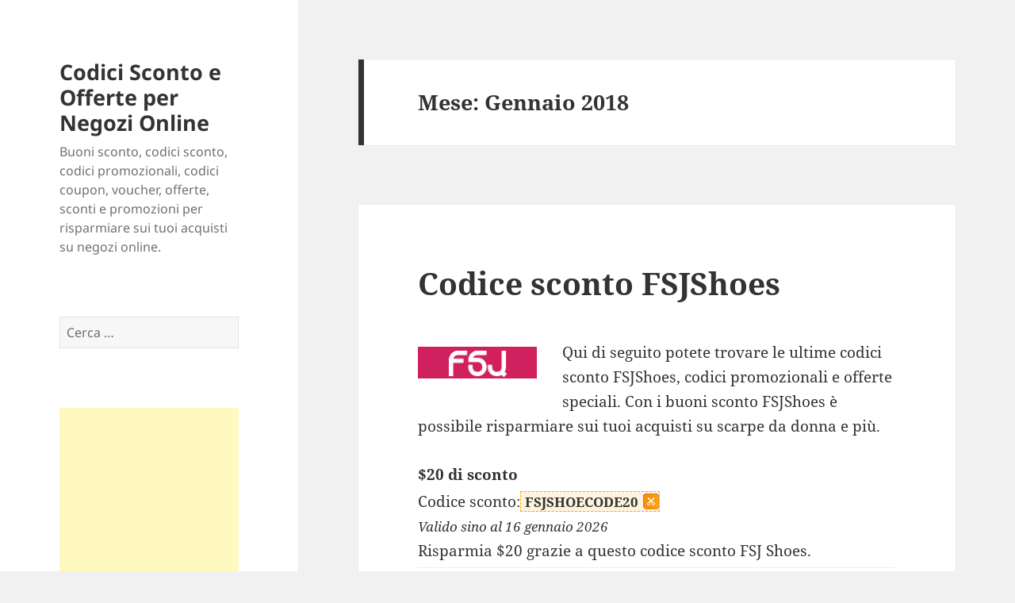

--- FILE ---
content_type: text/html; charset=UTF-8
request_url: https://www.isconto.com/2018/01/
body_size: 56100
content:
<!DOCTYPE html>
<html lang="it-IT" class="no-js">
<head>
	<meta charset="UTF-8">
	<meta name="viewport" content="width=device-width, initial-scale=1.0">
	<link rel="profile" href="https://gmpg.org/xfn/11">
	<link rel="pingback" href="https://www.isconto.com/xmlrpc.php">
	<script>(function(html){html.className = html.className.replace(/\bno-js\b/,'js')})(document.documentElement);</script>
<title>Gennaio 2018 &#8211; Codici Sconto e Offerte per Negozi Online</title>
<meta name='robots' content='max-image-preview:large' />
	<style>img:is([sizes="auto" i], [sizes^="auto," i]) { contain-intrinsic-size: 3000px 1500px }</style>
	<link rel="alternate" type="application/rss+xml" title="Codici Sconto e Offerte per Negozi Online &raquo; Feed" href="https://www.isconto.com/feed/" />
<link rel="alternate" type="application/rss+xml" title="Codici Sconto e Offerte per Negozi Online &raquo; Feed dei commenti" href="https://www.isconto.com/comments/feed/" />
<script>
window._wpemojiSettings = {"baseUrl":"https:\/\/s.w.org\/images\/core\/emoji\/16.0.1\/72x72\/","ext":".png","svgUrl":"https:\/\/s.w.org\/images\/core\/emoji\/16.0.1\/svg\/","svgExt":".svg","source":{"concatemoji":"https:\/\/www.isconto.com\/wp-includes\/js\/wp-emoji-release.min.js?ver=6.8.3"}};
/*! This file is auto-generated */
!function(s,n){var o,i,e;function c(e){try{var t={supportTests:e,timestamp:(new Date).valueOf()};sessionStorage.setItem(o,JSON.stringify(t))}catch(e){}}function p(e,t,n){e.clearRect(0,0,e.canvas.width,e.canvas.height),e.fillText(t,0,0);var t=new Uint32Array(e.getImageData(0,0,e.canvas.width,e.canvas.height).data),a=(e.clearRect(0,0,e.canvas.width,e.canvas.height),e.fillText(n,0,0),new Uint32Array(e.getImageData(0,0,e.canvas.width,e.canvas.height).data));return t.every(function(e,t){return e===a[t]})}function u(e,t){e.clearRect(0,0,e.canvas.width,e.canvas.height),e.fillText(t,0,0);for(var n=e.getImageData(16,16,1,1),a=0;a<n.data.length;a++)if(0!==n.data[a])return!1;return!0}function f(e,t,n,a){switch(t){case"flag":return n(e,"\ud83c\udff3\ufe0f\u200d\u26a7\ufe0f","\ud83c\udff3\ufe0f\u200b\u26a7\ufe0f")?!1:!n(e,"\ud83c\udde8\ud83c\uddf6","\ud83c\udde8\u200b\ud83c\uddf6")&&!n(e,"\ud83c\udff4\udb40\udc67\udb40\udc62\udb40\udc65\udb40\udc6e\udb40\udc67\udb40\udc7f","\ud83c\udff4\u200b\udb40\udc67\u200b\udb40\udc62\u200b\udb40\udc65\u200b\udb40\udc6e\u200b\udb40\udc67\u200b\udb40\udc7f");case"emoji":return!a(e,"\ud83e\udedf")}return!1}function g(e,t,n,a){var r="undefined"!=typeof WorkerGlobalScope&&self instanceof WorkerGlobalScope?new OffscreenCanvas(300,150):s.createElement("canvas"),o=r.getContext("2d",{willReadFrequently:!0}),i=(o.textBaseline="top",o.font="600 32px Arial",{});return e.forEach(function(e){i[e]=t(o,e,n,a)}),i}function t(e){var t=s.createElement("script");t.src=e,t.defer=!0,s.head.appendChild(t)}"undefined"!=typeof Promise&&(o="wpEmojiSettingsSupports",i=["flag","emoji"],n.supports={everything:!0,everythingExceptFlag:!0},e=new Promise(function(e){s.addEventListener("DOMContentLoaded",e,{once:!0})}),new Promise(function(t){var n=function(){try{var e=JSON.parse(sessionStorage.getItem(o));if("object"==typeof e&&"number"==typeof e.timestamp&&(new Date).valueOf()<e.timestamp+604800&&"object"==typeof e.supportTests)return e.supportTests}catch(e){}return null}();if(!n){if("undefined"!=typeof Worker&&"undefined"!=typeof OffscreenCanvas&&"undefined"!=typeof URL&&URL.createObjectURL&&"undefined"!=typeof Blob)try{var e="postMessage("+g.toString()+"("+[JSON.stringify(i),f.toString(),p.toString(),u.toString()].join(",")+"));",a=new Blob([e],{type:"text/javascript"}),r=new Worker(URL.createObjectURL(a),{name:"wpTestEmojiSupports"});return void(r.onmessage=function(e){c(n=e.data),r.terminate(),t(n)})}catch(e){}c(n=g(i,f,p,u))}t(n)}).then(function(e){for(var t in e)n.supports[t]=e[t],n.supports.everything=n.supports.everything&&n.supports[t],"flag"!==t&&(n.supports.everythingExceptFlag=n.supports.everythingExceptFlag&&n.supports[t]);n.supports.everythingExceptFlag=n.supports.everythingExceptFlag&&!n.supports.flag,n.DOMReady=!1,n.readyCallback=function(){n.DOMReady=!0}}).then(function(){return e}).then(function(){var e;n.supports.everything||(n.readyCallback(),(e=n.source||{}).concatemoji?t(e.concatemoji):e.wpemoji&&e.twemoji&&(t(e.twemoji),t(e.wpemoji)))}))}((window,document),window._wpemojiSettings);
</script>
<style id='wp-emoji-styles-inline-css'>

	img.wp-smiley, img.emoji {
		display: inline !important;
		border: none !important;
		box-shadow: none !important;
		height: 1em !important;
		width: 1em !important;
		margin: 0 0.07em !important;
		vertical-align: -0.1em !important;
		background: none !important;
		padding: 0 !important;
	}
</style>
<link rel='stylesheet' id='wp-block-library-css' href='https://www.isconto.com/wp-includes/css/dist/block-library/style.min.css?ver=6.8.3' media='all' />
<style id='wp-block-library-theme-inline-css'>
.wp-block-audio :where(figcaption){color:#555;font-size:13px;text-align:center}.is-dark-theme .wp-block-audio :where(figcaption){color:#ffffffa6}.wp-block-audio{margin:0 0 1em}.wp-block-code{border:1px solid #ccc;border-radius:4px;font-family:Menlo,Consolas,monaco,monospace;padding:.8em 1em}.wp-block-embed :where(figcaption){color:#555;font-size:13px;text-align:center}.is-dark-theme .wp-block-embed :where(figcaption){color:#ffffffa6}.wp-block-embed{margin:0 0 1em}.blocks-gallery-caption{color:#555;font-size:13px;text-align:center}.is-dark-theme .blocks-gallery-caption{color:#ffffffa6}:root :where(.wp-block-image figcaption){color:#555;font-size:13px;text-align:center}.is-dark-theme :root :where(.wp-block-image figcaption){color:#ffffffa6}.wp-block-image{margin:0 0 1em}.wp-block-pullquote{border-bottom:4px solid;border-top:4px solid;color:currentColor;margin-bottom:1.75em}.wp-block-pullquote cite,.wp-block-pullquote footer,.wp-block-pullquote__citation{color:currentColor;font-size:.8125em;font-style:normal;text-transform:uppercase}.wp-block-quote{border-left:.25em solid;margin:0 0 1.75em;padding-left:1em}.wp-block-quote cite,.wp-block-quote footer{color:currentColor;font-size:.8125em;font-style:normal;position:relative}.wp-block-quote:where(.has-text-align-right){border-left:none;border-right:.25em solid;padding-left:0;padding-right:1em}.wp-block-quote:where(.has-text-align-center){border:none;padding-left:0}.wp-block-quote.is-large,.wp-block-quote.is-style-large,.wp-block-quote:where(.is-style-plain){border:none}.wp-block-search .wp-block-search__label{font-weight:700}.wp-block-search__button{border:1px solid #ccc;padding:.375em .625em}:where(.wp-block-group.has-background){padding:1.25em 2.375em}.wp-block-separator.has-css-opacity{opacity:.4}.wp-block-separator{border:none;border-bottom:2px solid;margin-left:auto;margin-right:auto}.wp-block-separator.has-alpha-channel-opacity{opacity:1}.wp-block-separator:not(.is-style-wide):not(.is-style-dots){width:100px}.wp-block-separator.has-background:not(.is-style-dots){border-bottom:none;height:1px}.wp-block-separator.has-background:not(.is-style-wide):not(.is-style-dots){height:2px}.wp-block-table{margin:0 0 1em}.wp-block-table td,.wp-block-table th{word-break:normal}.wp-block-table :where(figcaption){color:#555;font-size:13px;text-align:center}.is-dark-theme .wp-block-table :where(figcaption){color:#ffffffa6}.wp-block-video :where(figcaption){color:#555;font-size:13px;text-align:center}.is-dark-theme .wp-block-video :where(figcaption){color:#ffffffa6}.wp-block-video{margin:0 0 1em}:root :where(.wp-block-template-part.has-background){margin-bottom:0;margin-top:0;padding:1.25em 2.375em}
</style>
<style id='classic-theme-styles-inline-css'>
/*! This file is auto-generated */
.wp-block-button__link{color:#fff;background-color:#32373c;border-radius:9999px;box-shadow:none;text-decoration:none;padding:calc(.667em + 2px) calc(1.333em + 2px);font-size:1.125em}.wp-block-file__button{background:#32373c;color:#fff;text-decoration:none}
</style>
<style id='global-styles-inline-css'>
:root{--wp--preset--aspect-ratio--square: 1;--wp--preset--aspect-ratio--4-3: 4/3;--wp--preset--aspect-ratio--3-4: 3/4;--wp--preset--aspect-ratio--3-2: 3/2;--wp--preset--aspect-ratio--2-3: 2/3;--wp--preset--aspect-ratio--16-9: 16/9;--wp--preset--aspect-ratio--9-16: 9/16;--wp--preset--color--black: #000000;--wp--preset--color--cyan-bluish-gray: #abb8c3;--wp--preset--color--white: #fff;--wp--preset--color--pale-pink: #f78da7;--wp--preset--color--vivid-red: #cf2e2e;--wp--preset--color--luminous-vivid-orange: #ff6900;--wp--preset--color--luminous-vivid-amber: #fcb900;--wp--preset--color--light-green-cyan: #7bdcb5;--wp--preset--color--vivid-green-cyan: #00d084;--wp--preset--color--pale-cyan-blue: #8ed1fc;--wp--preset--color--vivid-cyan-blue: #0693e3;--wp--preset--color--vivid-purple: #9b51e0;--wp--preset--color--dark-gray: #111;--wp--preset--color--light-gray: #f1f1f1;--wp--preset--color--yellow: #f4ca16;--wp--preset--color--dark-brown: #352712;--wp--preset--color--medium-pink: #e53b51;--wp--preset--color--light-pink: #ffe5d1;--wp--preset--color--dark-purple: #2e2256;--wp--preset--color--purple: #674970;--wp--preset--color--blue-gray: #22313f;--wp--preset--color--bright-blue: #55c3dc;--wp--preset--color--light-blue: #e9f2f9;--wp--preset--gradient--vivid-cyan-blue-to-vivid-purple: linear-gradient(135deg,rgba(6,147,227,1) 0%,rgb(155,81,224) 100%);--wp--preset--gradient--light-green-cyan-to-vivid-green-cyan: linear-gradient(135deg,rgb(122,220,180) 0%,rgb(0,208,130) 100%);--wp--preset--gradient--luminous-vivid-amber-to-luminous-vivid-orange: linear-gradient(135deg,rgba(252,185,0,1) 0%,rgba(255,105,0,1) 100%);--wp--preset--gradient--luminous-vivid-orange-to-vivid-red: linear-gradient(135deg,rgba(255,105,0,1) 0%,rgb(207,46,46) 100%);--wp--preset--gradient--very-light-gray-to-cyan-bluish-gray: linear-gradient(135deg,rgb(238,238,238) 0%,rgb(169,184,195) 100%);--wp--preset--gradient--cool-to-warm-spectrum: linear-gradient(135deg,rgb(74,234,220) 0%,rgb(151,120,209) 20%,rgb(207,42,186) 40%,rgb(238,44,130) 60%,rgb(251,105,98) 80%,rgb(254,248,76) 100%);--wp--preset--gradient--blush-light-purple: linear-gradient(135deg,rgb(255,206,236) 0%,rgb(152,150,240) 100%);--wp--preset--gradient--blush-bordeaux: linear-gradient(135deg,rgb(254,205,165) 0%,rgb(254,45,45) 50%,rgb(107,0,62) 100%);--wp--preset--gradient--luminous-dusk: linear-gradient(135deg,rgb(255,203,112) 0%,rgb(199,81,192) 50%,rgb(65,88,208) 100%);--wp--preset--gradient--pale-ocean: linear-gradient(135deg,rgb(255,245,203) 0%,rgb(182,227,212) 50%,rgb(51,167,181) 100%);--wp--preset--gradient--electric-grass: linear-gradient(135deg,rgb(202,248,128) 0%,rgb(113,206,126) 100%);--wp--preset--gradient--midnight: linear-gradient(135deg,rgb(2,3,129) 0%,rgb(40,116,252) 100%);--wp--preset--gradient--dark-gray-gradient-gradient: linear-gradient(90deg, rgba(17,17,17,1) 0%, rgba(42,42,42,1) 100%);--wp--preset--gradient--light-gray-gradient: linear-gradient(90deg, rgba(241,241,241,1) 0%, rgba(215,215,215,1) 100%);--wp--preset--gradient--white-gradient: linear-gradient(90deg, rgba(255,255,255,1) 0%, rgba(230,230,230,1) 100%);--wp--preset--gradient--yellow-gradient: linear-gradient(90deg, rgba(244,202,22,1) 0%, rgba(205,168,10,1) 100%);--wp--preset--gradient--dark-brown-gradient: linear-gradient(90deg, rgba(53,39,18,1) 0%, rgba(91,67,31,1) 100%);--wp--preset--gradient--medium-pink-gradient: linear-gradient(90deg, rgba(229,59,81,1) 0%, rgba(209,28,51,1) 100%);--wp--preset--gradient--light-pink-gradient: linear-gradient(90deg, rgba(255,229,209,1) 0%, rgba(255,200,158,1) 100%);--wp--preset--gradient--dark-purple-gradient: linear-gradient(90deg, rgba(46,34,86,1) 0%, rgba(66,48,123,1) 100%);--wp--preset--gradient--purple-gradient: linear-gradient(90deg, rgba(103,73,112,1) 0%, rgba(131,93,143,1) 100%);--wp--preset--gradient--blue-gray-gradient: linear-gradient(90deg, rgba(34,49,63,1) 0%, rgba(52,75,96,1) 100%);--wp--preset--gradient--bright-blue-gradient: linear-gradient(90deg, rgba(85,195,220,1) 0%, rgba(43,180,211,1) 100%);--wp--preset--gradient--light-blue-gradient: linear-gradient(90deg, rgba(233,242,249,1) 0%, rgba(193,218,238,1) 100%);--wp--preset--font-size--small: 13px;--wp--preset--font-size--medium: 20px;--wp--preset--font-size--large: 36px;--wp--preset--font-size--x-large: 42px;--wp--preset--spacing--20: 0.44rem;--wp--preset--spacing--30: 0.67rem;--wp--preset--spacing--40: 1rem;--wp--preset--spacing--50: 1.5rem;--wp--preset--spacing--60: 2.25rem;--wp--preset--spacing--70: 3.38rem;--wp--preset--spacing--80: 5.06rem;--wp--preset--shadow--natural: 6px 6px 9px rgba(0, 0, 0, 0.2);--wp--preset--shadow--deep: 12px 12px 50px rgba(0, 0, 0, 0.4);--wp--preset--shadow--sharp: 6px 6px 0px rgba(0, 0, 0, 0.2);--wp--preset--shadow--outlined: 6px 6px 0px -3px rgba(255, 255, 255, 1), 6px 6px rgba(0, 0, 0, 1);--wp--preset--shadow--crisp: 6px 6px 0px rgba(0, 0, 0, 1);}:where(.is-layout-flex){gap: 0.5em;}:where(.is-layout-grid){gap: 0.5em;}body .is-layout-flex{display: flex;}.is-layout-flex{flex-wrap: wrap;align-items: center;}.is-layout-flex > :is(*, div){margin: 0;}body .is-layout-grid{display: grid;}.is-layout-grid > :is(*, div){margin: 0;}:where(.wp-block-columns.is-layout-flex){gap: 2em;}:where(.wp-block-columns.is-layout-grid){gap: 2em;}:where(.wp-block-post-template.is-layout-flex){gap: 1.25em;}:where(.wp-block-post-template.is-layout-grid){gap: 1.25em;}.has-black-color{color: var(--wp--preset--color--black) !important;}.has-cyan-bluish-gray-color{color: var(--wp--preset--color--cyan-bluish-gray) !important;}.has-white-color{color: var(--wp--preset--color--white) !important;}.has-pale-pink-color{color: var(--wp--preset--color--pale-pink) !important;}.has-vivid-red-color{color: var(--wp--preset--color--vivid-red) !important;}.has-luminous-vivid-orange-color{color: var(--wp--preset--color--luminous-vivid-orange) !important;}.has-luminous-vivid-amber-color{color: var(--wp--preset--color--luminous-vivid-amber) !important;}.has-light-green-cyan-color{color: var(--wp--preset--color--light-green-cyan) !important;}.has-vivid-green-cyan-color{color: var(--wp--preset--color--vivid-green-cyan) !important;}.has-pale-cyan-blue-color{color: var(--wp--preset--color--pale-cyan-blue) !important;}.has-vivid-cyan-blue-color{color: var(--wp--preset--color--vivid-cyan-blue) !important;}.has-vivid-purple-color{color: var(--wp--preset--color--vivid-purple) !important;}.has-black-background-color{background-color: var(--wp--preset--color--black) !important;}.has-cyan-bluish-gray-background-color{background-color: var(--wp--preset--color--cyan-bluish-gray) !important;}.has-white-background-color{background-color: var(--wp--preset--color--white) !important;}.has-pale-pink-background-color{background-color: var(--wp--preset--color--pale-pink) !important;}.has-vivid-red-background-color{background-color: var(--wp--preset--color--vivid-red) !important;}.has-luminous-vivid-orange-background-color{background-color: var(--wp--preset--color--luminous-vivid-orange) !important;}.has-luminous-vivid-amber-background-color{background-color: var(--wp--preset--color--luminous-vivid-amber) !important;}.has-light-green-cyan-background-color{background-color: var(--wp--preset--color--light-green-cyan) !important;}.has-vivid-green-cyan-background-color{background-color: var(--wp--preset--color--vivid-green-cyan) !important;}.has-pale-cyan-blue-background-color{background-color: var(--wp--preset--color--pale-cyan-blue) !important;}.has-vivid-cyan-blue-background-color{background-color: var(--wp--preset--color--vivid-cyan-blue) !important;}.has-vivid-purple-background-color{background-color: var(--wp--preset--color--vivid-purple) !important;}.has-black-border-color{border-color: var(--wp--preset--color--black) !important;}.has-cyan-bluish-gray-border-color{border-color: var(--wp--preset--color--cyan-bluish-gray) !important;}.has-white-border-color{border-color: var(--wp--preset--color--white) !important;}.has-pale-pink-border-color{border-color: var(--wp--preset--color--pale-pink) !important;}.has-vivid-red-border-color{border-color: var(--wp--preset--color--vivid-red) !important;}.has-luminous-vivid-orange-border-color{border-color: var(--wp--preset--color--luminous-vivid-orange) !important;}.has-luminous-vivid-amber-border-color{border-color: var(--wp--preset--color--luminous-vivid-amber) !important;}.has-light-green-cyan-border-color{border-color: var(--wp--preset--color--light-green-cyan) !important;}.has-vivid-green-cyan-border-color{border-color: var(--wp--preset--color--vivid-green-cyan) !important;}.has-pale-cyan-blue-border-color{border-color: var(--wp--preset--color--pale-cyan-blue) !important;}.has-vivid-cyan-blue-border-color{border-color: var(--wp--preset--color--vivid-cyan-blue) !important;}.has-vivid-purple-border-color{border-color: var(--wp--preset--color--vivid-purple) !important;}.has-vivid-cyan-blue-to-vivid-purple-gradient-background{background: var(--wp--preset--gradient--vivid-cyan-blue-to-vivid-purple) !important;}.has-light-green-cyan-to-vivid-green-cyan-gradient-background{background: var(--wp--preset--gradient--light-green-cyan-to-vivid-green-cyan) !important;}.has-luminous-vivid-amber-to-luminous-vivid-orange-gradient-background{background: var(--wp--preset--gradient--luminous-vivid-amber-to-luminous-vivid-orange) !important;}.has-luminous-vivid-orange-to-vivid-red-gradient-background{background: var(--wp--preset--gradient--luminous-vivid-orange-to-vivid-red) !important;}.has-very-light-gray-to-cyan-bluish-gray-gradient-background{background: var(--wp--preset--gradient--very-light-gray-to-cyan-bluish-gray) !important;}.has-cool-to-warm-spectrum-gradient-background{background: var(--wp--preset--gradient--cool-to-warm-spectrum) !important;}.has-blush-light-purple-gradient-background{background: var(--wp--preset--gradient--blush-light-purple) !important;}.has-blush-bordeaux-gradient-background{background: var(--wp--preset--gradient--blush-bordeaux) !important;}.has-luminous-dusk-gradient-background{background: var(--wp--preset--gradient--luminous-dusk) !important;}.has-pale-ocean-gradient-background{background: var(--wp--preset--gradient--pale-ocean) !important;}.has-electric-grass-gradient-background{background: var(--wp--preset--gradient--electric-grass) !important;}.has-midnight-gradient-background{background: var(--wp--preset--gradient--midnight) !important;}.has-small-font-size{font-size: var(--wp--preset--font-size--small) !important;}.has-medium-font-size{font-size: var(--wp--preset--font-size--medium) !important;}.has-large-font-size{font-size: var(--wp--preset--font-size--large) !important;}.has-x-large-font-size{font-size: var(--wp--preset--font-size--x-large) !important;}
:where(.wp-block-post-template.is-layout-flex){gap: 1.25em;}:where(.wp-block-post-template.is-layout-grid){gap: 1.25em;}
:where(.wp-block-columns.is-layout-flex){gap: 2em;}:where(.wp-block-columns.is-layout-grid){gap: 2em;}
:root :where(.wp-block-pullquote){font-size: 1.5em;line-height: 1.6;}
</style>
<link rel='stylesheet' id='twentyfifteen-fonts-css' href='https://www.isconto.com/wp-content/themes/twentyfifteen/assets/fonts/noto-sans-plus-noto-serif-plus-inconsolata.css?ver=20230328' media='all' />
<link rel='stylesheet' id='genericons-css' href='https://www.isconto.com/wp-content/themes/twentyfifteen/genericons/genericons.css?ver=20201026' media='all' />
<link rel='stylesheet' id='twentyfifteen-style-css' href='https://www.isconto.com/wp-content/themes/twentyfifteen-child/style.css?ver=20250415' media='all' />
<link rel='stylesheet' id='twentyfifteen-block-style-css' href='https://www.isconto.com/wp-content/themes/twentyfifteen/css/blocks.css?ver=20240715' media='all' />
<script src="https://www.isconto.com/wp-includes/js/jquery/jquery.min.js?ver=3.7.1" id="jquery-core-js"></script>
<script src="https://www.isconto.com/wp-includes/js/jquery/jquery-migrate.min.js?ver=3.4.1" id="jquery-migrate-js"></script>
<script id="twentyfifteen-script-js-extra">
var screenReaderText = {"expand":"<span class=\"screen-reader-text\">apri i men\u00f9 child<\/span>","collapse":"<span class=\"screen-reader-text\">chiudi i men\u00f9 child<\/span>"};
</script>
<script src="https://www.isconto.com/wp-content/themes/twentyfifteen/js/functions.js?ver=20250303" id="twentyfifteen-script-js" defer data-wp-strategy="defer"></script>
<link rel="https://api.w.org/" href="https://www.isconto.com/wp-json/" /><link rel="EditURI" type="application/rsd+xml" title="RSD" href="https://www.isconto.com/xmlrpc.php?rsd" />
<meta name="generator" content="WordPress 6.8.3" />
<style>.recentcomments a{display:inline !important;padding:0 !important;margin:0 !important;}</style></head>

<body class="archive date wp-embed-responsive wp-theme-twentyfifteen wp-child-theme-twentyfifteen-child">
<div id="page" class="hfeed site">
	<a class="skip-link screen-reader-text" href="#content">
		Vai al contenuto	</a>

	<div id="sidebar" class="sidebar">
		<header id="masthead" class="site-header">
			<div class="site-branding">
										<p class="site-title"><a href="https://www.isconto.com/" rel="home" >Codici Sconto e Offerte per Negozi Online</a></p>
												<p class="site-description">Buoni sconto, codici sconto, codici promozionali,  codici coupon, voucher, offerte, sconti e promozioni per risparmiare sui tuoi acquisti su negozi online.</p>
										<button class="secondary-toggle">Menu e widget</button>
			</div><!-- .site-branding -->
		</header><!-- .site-header -->

			<div id="secondary" class="secondary">

		
		
					<div id="widget-area" class="widget-area" role="complementary">
				<aside id="search-2" class="widget widget_search"><form role="search" method="get" class="search-form" action="https://www.isconto.com/">
				<label>
					<span class="screen-reader-text">Ricerca per:</span>
					<input type="search" class="search-field" placeholder="Cerca &hellip;" value="" name="s" />
				</label>
				<input type="submit" class="search-submit screen-reader-text" value="Cerca" />
			</form></aside><aside id="googlead-2" class="widget widget_text"><div class="textwidget"><script async src="//pagead2.googlesyndication.com/pagead/js/adsbygoogle.js"></script><!-- gsit-post --><ins class="adsbygoogle"     style="display:block"     data-ad-client="ca-pub-7699242332230057"     data-ad-slot="3109747032"     data-ad-format="auto"></ins><script>(adsbygoogle = window.adsbygoogle || []).push({});</script></div></aside><aside id="categories-2" class="widget widget_categories"><h2 class="widget-title">Categorie</h2><nav aria-label="Categorie">
			<ul>
					<li class="cat-item cat-item-2"><a href="https://www.isconto.com/categoria/abbigliamento-e-moda/">Abbigliamento e Moda</a>
</li>
	<li class="cat-item cat-item-29"><a href="https://www.isconto.com/categoria/affari-e-marketing/">Affari e Marketing</a>
</li>
	<li class="cat-item cat-item-9"><a href="https://www.isconto.com/categoria/animali/">Animali</a>
</li>
	<li class="cat-item cat-item-27"><a href="https://www.isconto.com/categoria/arte-quadri-e-cultura/">Arte, quadri e cultura</a>
</li>
	<li class="cat-item cat-item-8"><a href="https://www.isconto.com/categoria/auto-moto-e-bici/">Auto, moto e bici</a>
</li>
	<li class="cat-item cat-item-10"><a href="https://www.isconto.com/categoria/bambini/">Bambini</a>
</li>
	<li class="cat-item cat-item-17"><a href="https://www.isconto.com/categoria/calzature-e-borse/">Calzature e borse</a>
</li>
	<li class="cat-item cat-item-6"><a href="https://www.isconto.com/categoria/casa-e-giardino/">Casa e Giardino</a>
</li>
	<li class="cat-item cat-item-26"><a href="https://www.isconto.com/categoria/casino-poker-e-scommesse/">Casino, poker e scommesse</a>
</li>
	<li class="cat-item cat-item-25"><a href="https://www.isconto.com/categoria/centri-commerciali-e-grandi-magazzini/">Centri commerciali e grandi magazzini</a>
</li>
	<li class="cat-item cat-item-28"><a href="https://www.isconto.com/categoria/educazione/">Educazione</a>
</li>
	<li class="cat-item cat-item-24"><a href="https://www.isconto.com/categoria/film-musica-e-strumenti/">Film, Musica e Strumenti</a>
</li>
	<li class="cat-item cat-item-18"><a href="https://www.isconto.com/categoria/fotografia/">Fotografia</a>
</li>
	<li class="cat-item cat-item-21"><a href="https://www.isconto.com/categoria/gadgets/">Gadgets</a>
</li>
	<li class="cat-item cat-item-14"><a href="https://www.isconto.com/categoria/giocattoli-e-hobby/">Giochi, Giocattoli e Hobby</a>
</li>
	<li class="cat-item cat-item-3"><a href="https://www.isconto.com/categoria/gioielli-e-orologi/">Gioielli e orologi</a>
</li>
	<li class="cat-item cat-item-13"><a href="https://www.isconto.com/categoria/informatica-telefonia-ed-elettronica/">Informatica, telefonia ed elettronica</a>
</li>
	<li class="cat-item cat-item-12"><a href="https://www.isconto.com/categoria/internet-e-software/">Internet e software</a>
</li>
	<li class="cat-item cat-item-23"><a href="https://www.isconto.com/categoria/libri-manuali-e-riviste/">Libri, Manuali e Riviste</a>
</li>
	<li class="cat-item cat-item-20"><a href="https://www.isconto.com/categoria/mobili-ed-arredamento/">Mobili ed arredamento</a>
</li>
	<li class="cat-item cat-item-4"><a href="https://www.isconto.com/categoria/ottica-ed-occhiali/">Ottica ed Occhiali</a>
</li>
	<li class="cat-item cat-item-19"><a href="https://www.isconto.com/categoria/regali-e-fiori/">Regali e Fiori</a>
</li>
	<li class="cat-item cat-item-7"><a href="https://www.isconto.com/categoria/salute-e-bellezza/">Salute e Bellezza</a>
</li>
	<li class="cat-item cat-item-1"><a href="https://www.isconto.com/categoria/senza-categoria/">Senza categoria</a>
</li>
	<li class="cat-item cat-item-30"><a href="https://www.isconto.com/categoria/sito-web-internazionale/">Sito web internazionale</a>
</li>
	<li class="cat-item cat-item-15"><a href="https://www.isconto.com/categoria/sport-e-fitness/">Sport e Fitness</a>
</li>
	<li class="cat-item cat-item-22"><a href="https://www.isconto.com/categoria/ufficio-stampa-e-cancelleria/">Ufficio, stampa e cancelleria</a>
</li>
	<li class="cat-item cat-item-11"><a href="https://www.isconto.com/categoria/viaggi-voli-e-hotel/">Viaggi, Voli e Hotel</a>
</li>
	<li class="cat-item cat-item-5"><a href="https://www.isconto.com/categoria/vini-e-alimentari/">Vini e Alimentari</a>
</li>
			</ul>

			</nav></aside>
		<aside id="recent-posts-2" class="widget widget_recent_entries">
		<h2 class="widget-title">Articoli recenti</h2><nav aria-label="Articoli recenti">
		<ul>
											<li>
					<a href="https://www.isconto.com/codice-sconto-lanewoodsjewelry/">Codice sconto LaneWoods Jewelry</a>
									</li>
											<li>
					<a href="https://www.isconto.com/codice-sconto-jovs/">Codice sconto JOVS</a>
									</li>
											<li>
					<a href="https://www.isconto.com/codice-sconto-innocn/">Codice sconto INNOCN</a>
									</li>
											<li>
					<a href="https://www.isconto.com/codice-sconto-ecoflow/">Codice sconto EcoFlow</a>
									</li>
											<li>
					<a href="https://www.isconto.com/codice-sconto-kbeads/">Codice sconto KBeads</a>
									</li>
					</ul>

		</nav></aside><aside id="recent-comments-2" class="widget widget_recent_comments"><h2 class="widget-title">Commenti recenti</h2><nav aria-label="Commenti recenti"><ul id="recentcomments"><li class="recentcomments"><span class="comment-author-link">isconto</span> su <a href="https://www.isconto.com/codice-sconto-clipstudio/comment-page-1/#comment-307">Codice sconto Clip Studio Paint</a></li><li class="recentcomments"><span class="comment-author-link">isconto</span> su <a href="https://www.isconto.com/codice-sconto-pcloud/comment-page-1/#comment-306">Codice sconto pCloud</a></li><li class="recentcomments"><span class="comment-author-link">isconto</span> su <a href="https://www.isconto.com/codice-sconto-girotti/comment-page-1/#comment-305">Codice sconto Girotti</a></li><li class="recentcomments"><span class="comment-author-link">isconto</span> su <a href="https://www.isconto.com/codice-sconto-surfshark/comment-page-1/#comment-304">Codice sconto Surfshark</a></li><li class="recentcomments"><span class="comment-author-link">isconto</span> su <a href="https://www.isconto.com/codice-sconto-easeus/comment-page-3/#comment-303">Codice sconto EaseUS</a></li></ul></nav></aside><aside id="archives-2" class="widget widget_archive"><h2 class="widget-title">Archivi</h2><nav aria-label="Archivi">
			<ul>
					<li><a href='https://www.isconto.com/2025/05/'>Maggio 2025</a></li>
	<li><a href='https://www.isconto.com/2025/04/'>Aprile 2025</a></li>
	<li><a href='https://www.isconto.com/2025/03/'>Marzo 2025</a></li>
	<li><a href='https://www.isconto.com/2025/02/'>Febbraio 2025</a></li>
	<li><a href='https://www.isconto.com/2025/01/'>Gennaio 2025</a></li>
	<li><a href='https://www.isconto.com/2024/12/'>Dicembre 2024</a></li>
	<li><a href='https://www.isconto.com/2024/11/'>Novembre 2024</a></li>
	<li><a href='https://www.isconto.com/2024/10/'>Ottobre 2024</a></li>
	<li><a href='https://www.isconto.com/2024/09/'>Settembre 2024</a></li>
	<li><a href='https://www.isconto.com/2024/08/'>Agosto 2024</a></li>
	<li><a href='https://www.isconto.com/2024/07/'>Luglio 2024</a></li>
	<li><a href='https://www.isconto.com/2024/06/'>Giugno 2024</a></li>
	<li><a href='https://www.isconto.com/2024/05/'>Maggio 2024</a></li>
	<li><a href='https://www.isconto.com/2024/04/'>Aprile 2024</a></li>
	<li><a href='https://www.isconto.com/2024/03/'>Marzo 2024</a></li>
	<li><a href='https://www.isconto.com/2024/02/'>Febbraio 2024</a></li>
	<li><a href='https://www.isconto.com/2024/01/'>Gennaio 2024</a></li>
	<li><a href='https://www.isconto.com/2023/12/'>Dicembre 2023</a></li>
	<li><a href='https://www.isconto.com/2023/11/'>Novembre 2023</a></li>
	<li><a href='https://www.isconto.com/2023/10/'>Ottobre 2023</a></li>
	<li><a href='https://www.isconto.com/2023/09/'>Settembre 2023</a></li>
	<li><a href='https://www.isconto.com/2023/08/'>Agosto 2023</a></li>
	<li><a href='https://www.isconto.com/2023/07/'>Luglio 2023</a></li>
	<li><a href='https://www.isconto.com/2023/06/'>Giugno 2023</a></li>
	<li><a href='https://www.isconto.com/2023/05/'>Maggio 2023</a></li>
	<li><a href='https://www.isconto.com/2023/04/'>Aprile 2023</a></li>
	<li><a href='https://www.isconto.com/2023/03/'>Marzo 2023</a></li>
	<li><a href='https://www.isconto.com/2023/02/'>Febbraio 2023</a></li>
	<li><a href='https://www.isconto.com/2023/01/'>Gennaio 2023</a></li>
	<li><a href='https://www.isconto.com/2022/12/'>Dicembre 2022</a></li>
	<li><a href='https://www.isconto.com/2022/11/'>Novembre 2022</a></li>
	<li><a href='https://www.isconto.com/2022/10/'>Ottobre 2022</a></li>
	<li><a href='https://www.isconto.com/2022/09/'>Settembre 2022</a></li>
	<li><a href='https://www.isconto.com/2022/08/'>Agosto 2022</a></li>
	<li><a href='https://www.isconto.com/2022/07/'>Luglio 2022</a></li>
	<li><a href='https://www.isconto.com/2022/06/'>Giugno 2022</a></li>
	<li><a href='https://www.isconto.com/2022/05/'>Maggio 2022</a></li>
	<li><a href='https://www.isconto.com/2022/04/'>Aprile 2022</a></li>
	<li><a href='https://www.isconto.com/2022/03/'>Marzo 2022</a></li>
	<li><a href='https://www.isconto.com/2022/02/'>Febbraio 2022</a></li>
	<li><a href='https://www.isconto.com/2022/01/'>Gennaio 2022</a></li>
	<li><a href='https://www.isconto.com/2021/12/'>Dicembre 2021</a></li>
	<li><a href='https://www.isconto.com/2021/11/'>Novembre 2021</a></li>
	<li><a href='https://www.isconto.com/2021/10/'>Ottobre 2021</a></li>
	<li><a href='https://www.isconto.com/2021/09/'>Settembre 2021</a></li>
	<li><a href='https://www.isconto.com/2021/08/'>Agosto 2021</a></li>
	<li><a href='https://www.isconto.com/2021/07/'>Luglio 2021</a></li>
	<li><a href='https://www.isconto.com/2021/06/'>Giugno 2021</a></li>
	<li><a href='https://www.isconto.com/2021/05/'>Maggio 2021</a></li>
	<li><a href='https://www.isconto.com/2021/04/'>Aprile 2021</a></li>
	<li><a href='https://www.isconto.com/2021/03/'>Marzo 2021</a></li>
	<li><a href='https://www.isconto.com/2021/02/'>Febbraio 2021</a></li>
	<li><a href='https://www.isconto.com/2021/01/'>Gennaio 2021</a></li>
	<li><a href='https://www.isconto.com/2020/12/'>Dicembre 2020</a></li>
	<li><a href='https://www.isconto.com/2020/11/'>Novembre 2020</a></li>
	<li><a href='https://www.isconto.com/2020/10/'>Ottobre 2020</a></li>
	<li><a href='https://www.isconto.com/2020/09/'>Settembre 2020</a></li>
	<li><a href='https://www.isconto.com/2020/08/'>Agosto 2020</a></li>
	<li><a href='https://www.isconto.com/2020/07/'>Luglio 2020</a></li>
	<li><a href='https://www.isconto.com/2020/06/'>Giugno 2020</a></li>
	<li><a href='https://www.isconto.com/2020/05/'>Maggio 2020</a></li>
	<li><a href='https://www.isconto.com/2020/04/'>Aprile 2020</a></li>
	<li><a href='https://www.isconto.com/2020/03/'>Marzo 2020</a></li>
	<li><a href='https://www.isconto.com/2020/02/'>Febbraio 2020</a></li>
	<li><a href='https://www.isconto.com/2020/01/'>Gennaio 2020</a></li>
	<li><a href='https://www.isconto.com/2019/12/'>Dicembre 2019</a></li>
	<li><a href='https://www.isconto.com/2019/11/'>Novembre 2019</a></li>
	<li><a href='https://www.isconto.com/2019/10/'>Ottobre 2019</a></li>
	<li><a href='https://www.isconto.com/2019/09/'>Settembre 2019</a></li>
	<li><a href='https://www.isconto.com/2019/08/'>Agosto 2019</a></li>
	<li><a href='https://www.isconto.com/2019/07/'>Luglio 2019</a></li>
	<li><a href='https://www.isconto.com/2019/06/'>Giugno 2019</a></li>
	<li><a href='https://www.isconto.com/2019/05/'>Maggio 2019</a></li>
	<li><a href='https://www.isconto.com/2019/04/'>Aprile 2019</a></li>
	<li><a href='https://www.isconto.com/2019/03/'>Marzo 2019</a></li>
	<li><a href='https://www.isconto.com/2019/02/'>Febbraio 2019</a></li>
	<li><a href='https://www.isconto.com/2019/01/'>Gennaio 2019</a></li>
	<li><a href='https://www.isconto.com/2018/12/'>Dicembre 2018</a></li>
	<li><a href='https://www.isconto.com/2018/11/'>Novembre 2018</a></li>
	<li><a href='https://www.isconto.com/2018/10/'>Ottobre 2018</a></li>
	<li><a href='https://www.isconto.com/2018/09/'>Settembre 2018</a></li>
	<li><a href='https://www.isconto.com/2018/08/'>Agosto 2018</a></li>
	<li><a href='https://www.isconto.com/2018/07/'>Luglio 2018</a></li>
	<li><a href='https://www.isconto.com/2018/06/'>Giugno 2018</a></li>
	<li><a href='https://www.isconto.com/2018/05/'>Maggio 2018</a></li>
	<li><a href='https://www.isconto.com/2018/04/'>Aprile 2018</a></li>
	<li><a href='https://www.isconto.com/2018/03/'>Marzo 2018</a></li>
	<li><a href='https://www.isconto.com/2018/02/'>Febbraio 2018</a></li>
	<li><a href='https://www.isconto.com/2018/01/' aria-current="page">Gennaio 2018</a></li>
	<li><a href='https://www.isconto.com/2017/12/'>Dicembre 2017</a></li>
	<li><a href='https://www.isconto.com/2017/11/'>Novembre 2017</a></li>
	<li><a href='https://www.isconto.com/2017/10/'>Ottobre 2017</a></li>
	<li><a href='https://www.isconto.com/2017/09/'>Settembre 2017</a></li>
	<li><a href='https://www.isconto.com/2017/08/'>Agosto 2017</a></li>
	<li><a href='https://www.isconto.com/2017/07/'>Luglio 2017</a></li>
	<li><a href='https://www.isconto.com/2017/06/'>Giugno 2017</a></li>
	<li><a href='https://www.isconto.com/2017/05/'>Maggio 2017</a></li>
	<li><a href='https://www.isconto.com/2017/04/'>Aprile 2017</a></li>
	<li><a href='https://www.isconto.com/2017/03/'>Marzo 2017</a></li>
	<li><a href='https://www.isconto.com/2017/02/'>Febbraio 2017</a></li>
	<li><a href='https://www.isconto.com/2017/01/'>Gennaio 2017</a></li>
	<li><a href='https://www.isconto.com/2016/12/'>Dicembre 2016</a></li>
	<li><a href='https://www.isconto.com/2016/10/'>Ottobre 2016</a></li>
	<li><a href='https://www.isconto.com/2016/09/'>Settembre 2016</a></li>
	<li><a href='https://www.isconto.com/2016/08/'>Agosto 2016</a></li>
	<li><a href='https://www.isconto.com/2016/06/'>Giugno 2016</a></li>
	<li><a href='https://www.isconto.com/2016/05/'>Maggio 2016</a></li>
	<li><a href='https://www.isconto.com/2016/04/'>Aprile 2016</a></li>
	<li><a href='https://www.isconto.com/2016/03/'>Marzo 2016</a></li>
	<li><a href='https://www.isconto.com/2016/02/'>Febbraio 2016</a></li>
	<li><a href='https://www.isconto.com/2016/01/'>Gennaio 2016</a></li>
	<li><a href='https://www.isconto.com/2015/12/'>Dicembre 2015</a></li>
	<li><a href='https://www.isconto.com/2015/11/'>Novembre 2015</a></li>
	<li><a href='https://www.isconto.com/2015/10/'>Ottobre 2015</a></li>
	<li><a href='https://www.isconto.com/2015/09/'>Settembre 2015</a></li>
	<li><a href='https://www.isconto.com/2015/08/'>Agosto 2015</a></li>
	<li><a href='https://www.isconto.com/2015/07/'>Luglio 2015</a></li>
	<li><a href='https://www.isconto.com/2015/06/'>Giugno 2015</a></li>
	<li><a href='https://www.isconto.com/2015/05/'>Maggio 2015</a></li>
	<li><a href='https://www.isconto.com/2015/04/'>Aprile 2015</a></li>
			</ul>

			</nav></aside>			</div><!-- .widget-area -->
		
	</div><!-- .secondary -->

	</div><!-- .sidebar -->

	<div id="content" class="site-content">

	<section id="primary" class="content-area">
		<main id="main" class="site-main">

		
			<header class="page-header">
				<h1 class="page-title">Mese: <span>Gennaio 2018</span></h1>			</header><!-- .page-header -->

			
<article id="post-5659" class="post-5659 post type-post status-publish format-standard hentry category-calzature-e-borse">
	
	<header class="entry-header">
		<h2 class="entry-title"><a href="https://www.isconto.com/codice-sconto-fsjshoes/" rel="bookmark">Codice sconto FSJShoes</a></h2>	</header><!-- .entry-header -->

	<div class="entry-content">
		<p><a rel="nofollow sponsored noopener noreferrer" target="_blank" href="/go/fsjshoes.com"><img decoding="async" src="/images/logo/fsjshoes.gif" alt="fsjshoes.com" class="alignleft" /></a>Qui di seguito potete trovare le ultime codici sconto FSJShoes, codici promozionali e offerte speciali. Con i buoni sconto FSJShoes è possibile risparmiare sui tuoi acquisti su scarpe da donna e più.</p>
<div class="codebox"><div class="codetitle"><h4>$20 di sconto</h4></div><div class="codeinfo"><div class="codelabel">Codice sconto:</div><div class="coupon"><a class="cpncode_a" href="/go/?url=http%3A%2F%2Fwww.fsjshoes.com%2F" target="_blank" rel="nofollow sponsored"><div style="display: inline;" class="cpncode" id="cpncode_1">FSJSHOECODE20</div></a></div></div><div class="clear"></div><div class="codedesc"><em>Valido sino al 16 gennaio 2026</em><br/>Risparmia $20 grazie a questo codice sconto FSJ Shoes.</div></div>
<p> <a href="https://www.isconto.com/codice-sconto-fsjshoes/#more-5659" class="more-link">Continua a leggere <span class="screen-reader-text">Codice sconto FSJShoes</span></a></p>
	</div><!-- .entry-content -->

	
	<footer class="entry-footer">
		<span class="posted-on"><span class="screen-reader-text">Scritto il </span><a href="https://www.isconto.com/codice-sconto-fsjshoes/" rel="bookmark"><time class="entry-date published" datetime="2018-01-09T08:54:58+01:00">9 Gennaio 2018</time><time class="updated" datetime="2025-12-17T10:51:47+01:00">17 Dicembre 2025</time></a></span><span class="cat-links"><span class="screen-reader-text">Categorie </span><a href="https://www.isconto.com/categoria/calzature-e-borse/" rel="category tag">Calzature e borse</a></span><span class="comments-link"><a href="https://www.isconto.com/codice-sconto-fsjshoes/#respond">Lascia un commento<span class="screen-reader-text"> su Codice sconto FSJShoes</span></a></span>			</footer><!-- .entry-footer -->

</article><!-- #post-5659 -->

<article id="post-5744" class="post-5744 post type-post status-publish format-standard hentry category-gioielli-e-orologi">
	
	<header class="entry-header">
		<h2 class="entry-title"><a href="https://www.isconto.com/codice-sconto-gnoce/" rel="bookmark">Codice sconto Gnoce</a></h2>	</header><!-- .entry-header -->

	<div class="entry-content">
		<p><a rel="nofollow sponsored noopener noreferrer" target="_blank" href="/go/gnoce.com"><img decoding="async" src="/images/logo/gnoce.gif" alt="gnoce.com" class="alignleft" /></a>Qui di seguito potete trovare le ultime codici sconto Gnoce, codici promozionali e offerte speciali. Con i buoni sconto Gnoce è possibile risparmiare sui tuoi acquisti su gioielli firmati, charms alla moda, bracciali e collane e più.</p>
<div class="codebox"><div class="codetitle"><h4>25% di sconto sugli acquisti superiori a $150</h4></div><div class="codeinfo"><div class="codelabel">Buono sconto:</div><div class="coupon"><a class="cpncode_a" href="/go/?url=http%3A%2F%2Fwww.gnoce.com%2F" target="_blank" rel="nofollow sponsored"><div style="display: inline;" class="cpncode" id="cpncode_2">U25</div></a></div></div><div class="clear"></div><div class="codedesc"><em>Valido sino al 31 dicembre 2025</em><br/>Risparmia 25% grazie a questo codice sconto Gnoce che si applica su un totale di spesa superiore a $150.</div></div>
<p> <a href="https://www.isconto.com/codice-sconto-gnoce/#more-5744" class="more-link">Continua a leggere <span class="screen-reader-text">Codice sconto Gnoce</span></a></p>
	</div><!-- .entry-content -->

	
	<footer class="entry-footer">
		<span class="posted-on"><span class="screen-reader-text">Scritto il </span><a href="https://www.isconto.com/codice-sconto-gnoce/" rel="bookmark"><time class="entry-date published" datetime="2018-01-22T06:28:20+01:00">22 Gennaio 2018</time><time class="updated" datetime="2024-04-09T02:57:35+02:00">9 Aprile 2024</time></a></span><span class="cat-links"><span class="screen-reader-text">Categorie </span><a href="https://www.isconto.com/categoria/gioielli-e-orologi/" rel="category tag">Gioielli e orologi</a></span><span class="comments-link"><a href="https://www.isconto.com/codice-sconto-gnoce/#comments">1 commento<span class="screen-reader-text"> su Codice sconto Gnoce</span></a></span>			</footer><!-- .entry-footer -->

</article><!-- #post-5744 -->

<article id="post-5632" class="post-5632 post type-post status-publish format-standard hentry category-abbigliamento-e-moda">
	
	<header class="entry-header">
		<h2 class="entry-title"><a href="https://www.isconto.com/codice-sconto-skycostume/" rel="bookmark">Codice sconto Skycostume</a></h2>	</header><!-- .entry-header -->

	<div class="entry-content">
		<p><a rel="nofollow sponsored noopener noreferrer" target="_blank" href="/go/skycostume.com"><img decoding="async" src="/images/logo/skycostume.gif" alt="skycostume.com" class="alignleft" /></a>Qui di seguito potete trovare le ultime codici sconto Skycostume, codici promozionali e offerte speciali. Con i buoni sconto Skycostume è possibile risparmiare sui tuoi acquisti su costume cosplay, costume anime, costume film, parrucche cosplay e più.</p>
<div class="codebox"><div class="codetitle"><h4>8% di sconto su Hot Sale Costumes per l&#039;acquisto di $120 o più</h4></div><div class="codeinfo"><div class="codelabel">Coupon:</div><div class="coupon"><a class="cpncode_a" href="/go/?url=https%3A%2F%2Fwww.shareasale.com%2Fu.cfm%3Fd%3D912126%26m%3D67548%26u%3D821425%26afftrack%3Dgsit" target="_blank" rel="nofollow sponsored"><div style="display: inline;" class="cpncode" id="cpncode_3">T08P</div></a></div></div><div class="clear"></div><div class="codedesc"><em>Valido sino al 6 giugno 2022</em><br/>8% di sconto per l&#039;acquisto di $120 o più di Hot Sale Costumes grazie a questo buono sconto Skycostume.</div></div>
<p> <a href="https://www.isconto.com/codice-sconto-skycostume/#more-5632" class="more-link">Continua a leggere <span class="screen-reader-text">Codice sconto Skycostume</span></a></p>
	</div><!-- .entry-content -->

	
	<footer class="entry-footer">
		<span class="posted-on"><span class="screen-reader-text">Scritto il </span><a href="https://www.isconto.com/codice-sconto-skycostume/" rel="bookmark"><time class="entry-date published" datetime="2018-01-05T15:03:55+01:00">5 Gennaio 2018</time><time class="updated" datetime="2022-05-25T14:51:29+02:00">25 Maggio 2022</time></a></span><span class="cat-links"><span class="screen-reader-text">Categorie </span><a href="https://www.isconto.com/categoria/abbigliamento-e-moda/" rel="category tag">Abbigliamento e Moda</a></span><span class="comments-link"><a href="https://www.isconto.com/codice-sconto-skycostume/#respond">Lascia un commento<span class="screen-reader-text"> su Codice sconto Skycostume</span></a></span>			</footer><!-- .entry-footer -->

</article><!-- #post-5632 -->

<article id="post-5603" class="post-5603 post type-post status-publish format-standard hentry category-auto-moto-e-bici">
	
	<header class="entry-header">
		<h2 class="entry-title"><a href="https://www.isconto.com/codice-sconto-autelonline/" rel="bookmark">Codice sconto Autelonline</a></h2>	</header><!-- .entry-header -->

	<div class="entry-content">
		<p><a rel="nofollow sponsored noopener noreferrer" target="_blank" href="/go/autelonline.com"><img decoding="async" src="/images/logo/autelonline.gif" alt="autelonline.com" class="alignleft" /></a>Qui di seguito potete trovare le ultime codici sconto Autelonline, codici promozionali e offerte speciali. Con i buoni sconto Autelonline è possibile risparmiare sui tuoi acquisti su strumenti scanner autel e più.</p>
<div class="codebox"><div class="codetitle"><h4>$100 di sconto su Autel MaxiSys MS909 su Autelonline.com</h4></div><div class="codeinfo"><div class="codelabel">Codice promozionale:</div><div class="coupon"><a class="cpncode_a" href="/go/?url=https%3A%2F%2Fwww.shareasale.com%2Fu.cfm%3Fd%3D769150%26m%3D59357%26u%3D821425%26afftrack%3Dgsit" target="_blank" rel="nofollow sponsored"><div style="display: inline;" class="cpncode" id="cpncode_4">2021-$100</div></a></div></div><div class="clear"></div><div class="codedesc"><em>Valido sino al 31 marzo 2021</em><br/>Acquista Autel MaxiSys MS909 e risparmia $100 grazie a questo codice sconto Autelonline.</div></div>
<p> <a href="https://www.isconto.com/codice-sconto-autelonline/#more-5603" class="more-link">Continua a leggere <span class="screen-reader-text">Codice sconto Autelonline</span></a></p>
	</div><!-- .entry-content -->

	
	<footer class="entry-footer">
		<span class="posted-on"><span class="screen-reader-text">Scritto il </span><a href="https://www.isconto.com/codice-sconto-autelonline/" rel="bookmark"><time class="entry-date published" datetime="2018-01-02T09:18:28+01:00">2 Gennaio 2018</time><time class="updated" datetime="2021-03-01T04:51:32+01:00">1 Marzo 2021</time></a></span><span class="cat-links"><span class="screen-reader-text">Categorie </span><a href="https://www.isconto.com/categoria/auto-moto-e-bici/" rel="category tag">Auto, moto e bici</a></span><span class="comments-link"><a href="https://www.isconto.com/codice-sconto-autelonline/#respond">Lascia un commento<span class="screen-reader-text"> su Codice sconto Autelonline</span></a></span>			</footer><!-- .entry-footer -->

</article><!-- #post-5603 -->

<article id="post-5625" class="post-5625 post type-post status-publish format-standard hentry category-regali-e-fiori">
	
	<header class="entry-header">
		<h2 class="entry-title"><a href="https://www.isconto.com/codice-sconto-bloomsybox/" rel="bookmark">Codice sconto BloomsyBox</a></h2>	</header><!-- .entry-header -->

	<div class="entry-content">
		<p><a rel="nofollow sponsored noopener noreferrer" target="_blank" href="/go/bloomsybox.com"><img decoding="async" src="/images/logo/bloomsybox.gif" alt="bloomsybox.com" class="alignleft" /></a>Qui di seguito potete trovare le ultime codici sconto BloomsyBox, codici promozionali e offerte speciali. Con i buoni sconto BloomsyBox è possibile risparmiare sui tuoi acquisti su consegna fiori mensile, abbonamento floreale e più.</p>
<div class="codebox"><div class="codetitle"><h4>18% di sconto</h4></div><div class="codeinfo"><div class="codelabel">Coupon sconto:</div><div class="coupon"><a class="cpncode_a" href="/go/?url=http%3A%2F%2Fwww.bloomsybox.com%2F" target="_blank" rel="nofollow sponsored"><div style="display: inline;" class="cpncode" id="cpncode_5">BH18</div></a></div></div><div class="clear"></div><div class="codedesc"><em>Valido sino al 13 settembre 2020</em><br/>Risparmia 18% grazie a questo codice sconto BloomsyBox.</div></div><script async src="//pagead2.googlesyndication.com/pagead/js/adsbygoogle.js"></script><!-- gsit-post --><ins class="adsbygoogle"     style="display:block"     data-ad-client="ca-pub-7699242332230057"     data-ad-slot="3109747032"     data-ad-format="auto"></ins><script>(adsbygoogle = window.adsbygoogle || []).push({});</script>
<p> <a href="https://www.isconto.com/codice-sconto-bloomsybox/#more-5625" class="more-link">Continua a leggere <span class="screen-reader-text">Codice sconto BloomsyBox</span></a></p>
	</div><!-- .entry-content -->

	
	<footer class="entry-footer">
		<span class="posted-on"><span class="screen-reader-text">Scritto il </span><a href="https://www.isconto.com/codice-sconto-bloomsybox/" rel="bookmark"><time class="entry-date published" datetime="2018-01-05T02:44:43+01:00">5 Gennaio 2018</time><time class="updated" datetime="2020-08-15T02:52:16+02:00">15 Agosto 2020</time></a></span><span class="cat-links"><span class="screen-reader-text">Categorie </span><a href="https://www.isconto.com/categoria/regali-e-fiori/" rel="category tag">Regali e Fiori</a></span><span class="comments-link"><a href="https://www.isconto.com/codice-sconto-bloomsybox/#respond">Lascia un commento<span class="screen-reader-text"> su Codice sconto BloomsyBox</span></a></span>			</footer><!-- .entry-footer -->

</article><!-- #post-5625 -->

<article id="post-5634" class="post-5634 post type-post status-publish format-standard hentry category-abbigliamento-e-moda">
	
	<header class="entry-header">
		<h2 class="entry-title"><a href="https://www.isconto.com/codice-sconto-moviescostume/" rel="bookmark">Codice sconto MoviesCostume</a></h2>	</header><!-- .entry-header -->

	<div class="entry-content">
		<p><a rel="nofollow sponsored noopener noreferrer" target="_blank" href="/go/moviescostume.com"><img decoding="async" src="/images/logo/moviescostume.gif" alt="moviescostume.com" class="alignleft" /></a>Qui di seguito potete trovare le ultime codici sconto MoviesCostume, codici promozionali e offerte speciali. Con i buoni sconto MoviesCostume è possibile risparmiare sui tuoi acquisti su costume da film, costume anime, oggetti di scena cosplay e più.</p>
<div class="codebox"><div class="codetitle"><h4>10% di sconto sugli acquisti superiori a $99</h4></div><div class="codeinfo"><div class="codelabel">Codice sconto:</div><div class="coupon"><a class="cpncode_a" href="/go/?url=http%3A%2F%2Fwww.moviescostume.com%2F" target="_blank" rel="nofollow sponsored"><div style="display: inline;" class="cpncode" id="cpncode_6">SM20</div></a></div></div><div class="clear"></div><div class="codedesc"><em>Valido sino al 13 aprile 2020</em><br/>10% di sconto per l'acquisto di $99 o più di tutti i prodotti grazie a questo buono sconto MoviesCostume.</div></div>
<p> <a href="https://www.isconto.com/codice-sconto-moviescostume/#more-5634" class="more-link">Continua a leggere <span class="screen-reader-text">Codice sconto MoviesCostume</span></a></p>
	</div><!-- .entry-content -->

	
	<footer class="entry-footer">
		<span class="posted-on"><span class="screen-reader-text">Scritto il </span><a href="https://www.isconto.com/codice-sconto-moviescostume/" rel="bookmark"><time class="entry-date published" datetime="2018-01-06T03:47:16+01:00">6 Gennaio 2018</time><time class="updated" datetime="2020-03-20T08:52:04+01:00">20 Marzo 2020</time></a></span><span class="cat-links"><span class="screen-reader-text">Categorie </span><a href="https://www.isconto.com/categoria/abbigliamento-e-moda/" rel="category tag">Abbigliamento e Moda</a></span><span class="comments-link"><a href="https://www.isconto.com/codice-sconto-moviescostume/#respond">Lascia un commento<span class="screen-reader-text"> su Codice sconto MoviesCostume</span></a></span>			</footer><!-- .entry-footer -->

</article><!-- #post-5634 -->

<article id="post-5627" class="post-5627 post type-post status-publish format-standard hentry category-ottica-ed-occhiali">
	
	<header class="entry-header">
		<h2 class="entry-title"><a href="https://www.isconto.com/codice-sconto-ttdeye/" rel="bookmark">Codice sconto TTDEYE</a></h2>	</header><!-- .entry-header -->

	<div class="entry-content">
		<p><a rel="nofollow sponsored" target="_blank" href="/go/ttdeye.com"><img decoding="async" src="/images/logo/ttdeye.gif" alt="ttdeye.com" class="alignleft"/></a>Qui di seguito potete trovare le ultime codici sconto TTDEYE, codici promozionali e offerte speciali. Con i buoni sconto TTDEYE è possibile risparmiare sui tuoi acquisti su lenti a contatto colorate e più.</p>
<div class="codebox"><div class="codetitle"><h4>10% di sconto su TTDEYE</h4></div><div class="codeinfo"><div class="codelabel">Codice buono:</div><div class="coupon"><a class="cpncode_a" href="/go/?url=http%3A%2F%2Fttdeye.com%2F" target="_blank" rel="nofollow sponsored"><div style="display: inline;" class="cpncode" id="cpncode_7">paypalTTD</div></a></div></div><div class="clear"></div><div class="codedesc">10% di sconto per l'acquisto di tutti i prodotti grazie a questo buono sconto TTDEYE.</div></div>
<p> <a href="https://www.isconto.com/codice-sconto-ttdeye/#more-5627" class="more-link">Continua a leggere <span class="screen-reader-text">Codice sconto TTDEYE</span></a></p>
	</div><!-- .entry-content -->

	
	<footer class="entry-footer">
		<span class="posted-on"><span class="screen-reader-text">Scritto il </span><a href="https://www.isconto.com/codice-sconto-ttdeye/" rel="bookmark"><time class="entry-date published" datetime="2018-01-05T04:16:47+01:00">5 Gennaio 2018</time><time class="updated" datetime="2018-06-13T11:01:04+02:00">13 Giugno 2018</time></a></span><span class="cat-links"><span class="screen-reader-text">Categorie </span><a href="https://www.isconto.com/categoria/ottica-ed-occhiali/" rel="category tag">Ottica ed Occhiali</a></span><span class="comments-link"><a href="https://www.isconto.com/codice-sconto-ttdeye/#respond">Lascia un commento<span class="screen-reader-text"> su Codice sconto TTDEYE</span></a></span>			</footer><!-- .entry-footer -->

</article><!-- #post-5627 -->

		</main><!-- .site-main -->
	</section><!-- .content-area -->


	</div><!-- .site-content -->

	<footer id="colophon" class="site-footer">
		<div class="site-info">
									<a href="https://wordpress.org/" class="imprint">
				Proudly powered by WordPress			</a>
		</div><!-- .site-info -->
	</footer><!-- .site-footer -->

</div><!-- .site -->

<script type="speculationrules">
{"prefetch":[{"source":"document","where":{"and":[{"href_matches":"\/*"},{"not":{"href_matches":["\/wp-*.php","\/wp-admin\/*","\/wp-content\/uploads\/*","\/wp-content\/*","\/wp-content\/plugins\/*","\/wp-content\/themes\/twentyfifteen-child\/*","\/wp-content\/themes\/twentyfifteen\/*","\/*\\?(.+)"]}},{"not":{"selector_matches":"a[rel~=\"nofollow\"]"}},{"not":{"selector_matches":".no-prefetch, .no-prefetch a"}}]},"eagerness":"conservative"}]}
</script>
<div id="CouponTips" class="CouponTips">&nbsp;Clicca per copiare il codice e andare al sito web.&nbsp;</div><script type="text/javascript">var cbmURL='https://www.isconto.com/wp-content/plugins/wpus-coupon-code/ZeroClipboard.swf';</script><script type="text/javascript" src="https://www.isconto.com/wp-content/plugins/wpus-coupon-code/swfobject.js"></script><script type="text/javascript" src="https://www.isconto.com/wp-content/plugins/wpus-coupon-code/clipboard.min.js"></script><script type="text/javascript" src="https://www.isconto.com/wp-content/plugins/wpus-coupon-code/ZeroClipboard.js"></script><script>document.addEventListener('DOMContentLoaded', function() {document.addEventListener('click', function(e) {let linkElement = e.target;if (linkElement.tagName !== 'A') {linkElement = linkElement.closest('a');}if (linkElement && linkElement.tagName === 'A' && linkElement.href) {if (linkElement.rel && linkElement.rel.includes('sponsored')) {const url = new URL(linkElement.href);url.searchParams.set('sclk', '1');linkElement.href = url.toString();}}});});</script>
</body>
</html>


--- FILE ---
content_type: text/html; charset=utf-8
request_url: https://www.google.com/recaptcha/api2/aframe
body_size: 269
content:
<!DOCTYPE HTML><html><head><meta http-equiv="content-type" content="text/html; charset=UTF-8"></head><body><script nonce="m-2zXxtyT8AQjqzU4XtlWw">/** Anti-fraud and anti-abuse applications only. See google.com/recaptcha */ try{var clients={'sodar':'https://pagead2.googlesyndication.com/pagead/sodar?'};window.addEventListener("message",function(a){try{if(a.source===window.parent){var b=JSON.parse(a.data);var c=clients[b['id']];if(c){var d=document.createElement('img');d.src=c+b['params']+'&rc='+(localStorage.getItem("rc::a")?sessionStorage.getItem("rc::b"):"");window.document.body.appendChild(d);sessionStorage.setItem("rc::e",parseInt(sessionStorage.getItem("rc::e")||0)+1);localStorage.setItem("rc::h",'1768524495417');}}}catch(b){}});window.parent.postMessage("_grecaptcha_ready", "*");}catch(b){}</script></body></html>

--- FILE ---
content_type: text/css
request_url: https://www.isconto.com/wp-content/themes/twentyfifteen-child/style.css?ver=20250415
body_size: 2926
content:
/*
 Theme Name:   Twenty Fifteen Child
 Theme URI:    http://example.com/twenty-fifteen-child/
 Description:  Twenty Fifteen Child Theme
 Author:       John Doe
 Author URI:   http://example.com
 Template:     twentyfifteen
 Version:      1.0.0
 Tags:         light, dark, two-columns, right-sidebar, responsive-layout, accessibility-ready
 Text Domain:  twenty-fifteen-child
*/

@import url("../twentyfifteen/style.css");

.published:not(.updated) {
	display: none;
}
.updated:not(.published) {
	display: inherit;
}

.entry-content ul{
	margin-left: 25px;
}
.entry-content ol{
	margin-left: 25px;
}
/* TOC */
#toc-container{
	background:#f7f8ff;
}
#toc {
	border:1px solid #EDF3DE;
	-moz-border-radius:6px;
	-webkit-border-radius:6px;
	border-radius:6px;
}
#toc ul{
	padding-bottom:0;
}
#toc li{
}
#toc a {
	text-decoration:none;
	color:#6C8C37;
	outline:none;
}
#toc a:hover {
	text-decoration:underline;
	color:#009193;
}
#toc strong {
	/*border-bottom:1px solid #EDF3DE;*/
	/*display:block;*/
	font-size:16px;
	padding:0 5px;
}
#toc span {
	/*display:block;*/
	margin:4px;
    cursor:pointer;
	float:right;
}
#toctop{
	display:block;
	margin-bottom: 5px;
}
#toccontent{
	border-top:1px solid #EDF3DE;
	padding:0 0 0 5px;
}
h3.toctitle {
	border-bottom: 1px solid #D5D6D6;
}
.viewcode{
	background: #009193;
	padding: 5px;
	color: #fff;
	border-radius: 6px;
}
.viewcode_a{
	padding-left: 5px;
	color: #fff;
}
a.viewcode_a:hover {
	text-decoration:none;
	color:#fff;
}

/* CPN */
.dealbox{
	border-bottom: 1px solid #EEEEEE;
	margin-bottom: 15px;
	padding: 0 0 5px;
}
.dealbox h4{
	font-size: 1em;
	border: 0;
    margin: 0 0 5px 0;
    color: #009AD3;
}
.dealbox a{
	color: #009AD3;
	text-decoration: none;
}
.dealbox a:hover{
	color: #009AD3;	
    text-decoration: underline;
}
.codebox{
	border-bottom: 1px solid #EEEEEE;
	margin-bottom: 15px;
	padding: 0 0 5px;
}
.codebox h4{
	font-size: 1em;
	border: 0;
    margin: 0 0 5px 0;
}
.codebox .coupon{
	float:left;
    padding: 0px;;
}
.codetitle{
}
.dealtitle{
	background: url("sale.jpg") no-repeat scroll left center transparent;
    padding-left: 50px;
}
.codeinfo{
	
}
.codelabel{
	float:left;
}
.codedesc{
	clear: both;
}
.codedesc em{
	font-size: 0.9em;
}
.dealdesc{
	clear: both;
}
div.coupon_code
{
display:inline;
}
div.cpncode
{
cursor:pointer;
display:inline;
height:21px;
max-width:185px;
overflow:hidden;
/*float:left;*/
font-size:17px;
font-weight:bold;
color:#333333;
border:1px dashed #FAA50B;
padding:1px 26px 0 5px;
background:#FEF3DE url(scissors.png) right no-repeat;
}
div.cpncode.active{background:#33CC66 url(scissors.png) right no-repeat;
}
div a.cpncode_a{
text-decoration: none;
border-bottom: none;
}
.CouponTips{
position: absolute;
font-family:arial,sans-serif;
font-size:16px;
font-weight:normal;
left: -1000px;
top: -1000px;
border: solid 1px #777;        
background-color: #FFFFdd;
color:#000;
padding: 1px;
z-index: 50;
cursor: pointer;
}